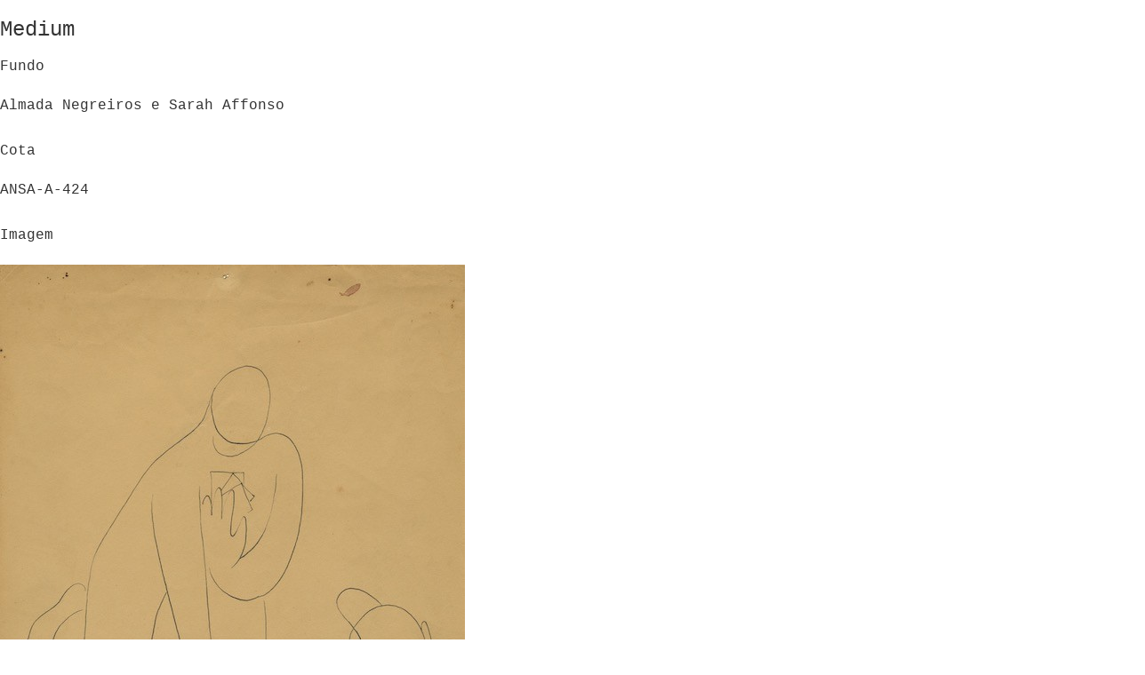

--- FILE ---
content_type: text/html; charset=utf-8
request_url: https://modernismo.pt/index.php?option=com_fabrik&view=details&tmpl=component&formid=33&listid=33&rowid=3569&iframe=1&print=1&Itemid=1057
body_size: 10008
content:
<!DOCTYPE html>
<html lang="pt-pt" dir="ltr">
<head>
    <meta charset="utf-8">
	<meta name="rights" content="O trabalho MODERNISMO - Arquivo Virtual da Geração de Orpheu de https://modernismo.pt/ está licenciado com uma Licença Creative Commons - Atribuição-NãoComercial-CompartilhaIgual 4.0 Internacional. Podem estar disponíveis autorizações adicionais às concedidas no âmbito desta licença em https://modernismo.pt/index.php/normas-de-citacao. The work MODERNISMO - Arquivo Virtual da Geração de Orpheu from https://modernismo.pt/ is licensed under a Creative Commons Attribution-NonCommercial-ShareAlike 4.0 International License. This means that you can copy, distribute, and modify the work, but only if you give credit to the original authors, don't use it for commercial purposes, and share your modifications under the same license. Additional permissions may be available than those granted under this license at https://modernismo.pt/index.php/normas-de-citacao.">
	<meta name="keywords" content="Modernismo, Arte, Literatura, documentos sobre os artistas relacionados com o movimento modernista em Portugal.">
	<meta name="author" content="Projecto Modernismo online: Arquivo virtual da geração de Orpheu. Project Modernism online: Virtual Archive of the Orpheu Generation  Universidade Nova de Lisboa.">
	<meta name="description" content="Arquivo digital do Movimento Modernista em Portugal.  This online archive is an ongoing project that compiles and makes available literary texts, works of art and documents relating to Portuguese Modernism. It also includes critical tools and virtual exhibitions.   All images and textual matter on the Modern!smo website are protected by copyright. They are intended to be used for research, not for commercial purposes.">
	<title>Modernismo</title>
	<link href="/media/system/images/joomla-favicon.svg" rel="icon" type="image/svg+xml">
	<link href="/media/system/images/favicon.ico" rel="alternate icon" type="image/vnd.microsoft.icon">
	<link href="/media/system/images/joomla-favicon-pinned.svg" rel="mask-icon" color="#000">

    <meta name="viewport" content="width=device-width, initial-scale=1.0">
    <link href="/media/system/css/joomla-fontawesome.min.css?e2795e86ae781386f9f3d6e34465d30a" rel="lazy-stylesheet" /><noscript><link href="/media/system/css/joomla-fontawesome.min.css?e2795e86ae781386f9f3d6e34465d30a" rel="stylesheet" /></noscript>
	<link href="/media/templates/site/cassiopeia/css/global/colors_standard.min.css?e2795e86ae781386f9f3d6e34465d30a" rel="stylesheet" />
	<link href="/media/templates/site/cassiopeia/css/template.min.css?e2795e86ae781386f9f3d6e34465d30a" rel="stylesheet" />
	<link href="/media/templates/site/cassiopeia/css/vendor/joomla-custom-elements/joomla-alert.min.css?0.2.0" rel="stylesheet" />
	<link href="/media/templates/site/cassiopeia/css/user.css?e2795e86ae781386f9f3d6e34465d30a" rel="stylesheet" />
	<link href="https://modernismo.pt/media/com_fabrik/css/fabrik.css" rel="stylesheet" />
	<link href="/components/com_fabrik/libs/mediabox-advanced/mediabox-Dark.css" rel="stylesheet" />
	<link href="https://modernismo.pt/components/com_fabrik/views/details/tmpl/ORPHEU_dtail/template_css.php?c=33&amp;amp;rowid=3569&amp;view=details&amp;rowid=3569" rel="stylesheet" />
	<link href="https://modernismo.pt/components/com_fabrik/views/details/tmpl/ORPHEU_dtail/custom_css.php?c=33&amp;amp;rowid=3569&amp;view=details&amp;rowid=3569" rel="stylesheet" />
	<style>:root {
		--hue: 214;
		--template-bg-light: #f0f4fb;
		--template-text-dark: #495057;
		--template-text-light: #ffffff;
		--link-color: var(--link-color);
		--template-special-color: #001B4C;
		
	}</style>

    <script src="/media/vendor/jquery/js/jquery.min.js?3.7.1"></script>
	<script src="/media/legacy/js/jquery-noconflict.min.js?647005fc12b79b3ca2bb30c059899d5994e3e34d"></script>
	<script type="application/json" class="joomla-script-options new">{"bootstrap.tooltip":{"[data-bs-toggle=\"tooltip\"]":{"animation":true,"container":"body","html":true,"trigger":"hover focus","boundary":"clippingParents","sanitize":true}},"joomla.jtext":{"COM_FABRIK_LOADING":"Loading...","COM_FABRIK_VALIDATING":"a Validar","COM_FABRIK_MUST_VALIDATE":"Must validate","COM_FABRIK_SUCCESS":"Enviado com sucesso","COM_FABRIK_NO_REPEAT_GROUP_DATA":"Sem dados","COM_FABRIK_VALIDATION_ERROR":"Erro na Valida\u00e7\u00e3o","COM_FABRIK_CONFIRM_DELETE_1":"Tem a certeza que deseja eliminar este registo?","COM_FABRIK_FORM_SAVED":"Formul\u00e1rio guardado","PLG_ELEMENT_DROPDOWN_ENTER_VALUE_LABEL":"Por favor, introduza um Valor e\/ou Legenda","COM_FABRIK_NO_AUTOCOMPLETE_RECORDS":"Nenhum registo encontrado","COM_FABRIK_AUTOCOMPLETE_AJAX_ERROR":"COM_FABRIK_AUTOCOMPLETE_AJAX_ERROR","PLG_ELEMENT_FILEUPLOAD_MAX_UPLOAD_REACHED":"You've reached the maximum number of images that can be added to this record","PLG_ELEMENT_FILEUPLOAD_DRAG_FILES_HERE":"Drag files here","PLG_ELEMENT_FILEUPLOAD_UPLOAD_ALL_FILES":"Please ensure you have uploaded all files before submitting the form","PLG_ELEMENT_FILEUPLOAD_RESIZE":"Resize","PLG_ELEMENT_FILEUPLOAD_CROP_AND_SCALE":"Crop and scale","PLG_ELEMENT_FILEUPLOAD_PREVIEW":"Pr\u00e9 visualizar","PLG_ELEMENT_FILEUPLOAD_CONFIRM_SOFT_DELETE":"Do you want to remove the file reference from this record?","PLG_ELEMENT_FILEUPLOAD_CONFIRM_HARD_DELETE":"Do you want to delete the file from the server?","PLG_ELEMENT_FILEUPLOAD_FILE_TOO_LARGE_SHORT":"The file size is too large to upload","ERROR":"Erro","MESSAGE":"Mensagem","NOTICE":"Aviso","WARNING":"Advert\u00eancia","JCLOSE":"Fechar","JOK":"Aceitar","JOPEN":"Abrir","JLIB_FORM_CONTAINS_INVALID_FIELDS":"O formul\u00e1rio n\u00e3o pode ser enviado por n\u00e3o ter preenchido os dados necess\u00e1rios.<br>Por favor, corrija os campos assinalados e tente novamente.","JLIB_FORM_FIELD_REQUIRED_VALUE":"Por favor, preencha este campo","JLIB_FORM_FIELD_REQUIRED_CHECK":"Uma das op\u00e7\u00f5es deve ser selecionada","JLIB_FORM_FIELD_INVALID_VALUE":"Este valor n\u00e3o \u00e9 v\u00e1lido"},"system.paths":{"root":"","rootFull":"https:\/\/modernismo.pt\/","base":"","baseFull":"https:\/\/modernismo.pt\/"},"csrf.token":"f4e93777e0b453696635b91bde6c05da"}</script>
	<script src="/media/system/js/core.min.js?37ffe4186289eba9c5df81bea44080aff77b9684"></script>
	<script src="/media/vendor/bootstrap/js/bootstrap-es5.min.js?5.3.2" nomodule defer></script>
	<script src="/media/system/js/messages-es5.min.js?c29829fd2432533d05b15b771f86c6637708bd9d" nomodule defer></script>
	<script src="/media/system/js/fields/validate.min.js?16f3d8b4bad90666d11636743950e1c4fade735f" defer></script>
	<script src="/media/vendor/bootstrap/js/popover.min.js?5.3.2" type="module"></script>
	<script src="/media/vendor/bootstrap/js/alert.min.js?5.3.2" type="module"></script>
	<script src="/media/vendor/bootstrap/js/button.min.js?5.3.2" type="module"></script>
	<script src="/media/vendor/bootstrap/js/carousel.min.js?5.3.2" type="module"></script>
	<script src="/media/vendor/bootstrap/js/collapse.min.js?5.3.2" type="module"></script>
	<script src="/media/vendor/bootstrap/js/dropdown.min.js?5.3.2" type="module"></script>
	<script src="/media/vendor/bootstrap/js/modal.min.js?5.3.2" type="module"></script>
	<script src="/media/vendor/bootstrap/js/offcanvas.min.js?5.3.2" type="module"></script>
	<script src="/media/vendor/bootstrap/js/scrollspy.min.js?5.3.2" type="module"></script>
	<script src="/media/vendor/bootstrap/js/tab.min.js?5.3.2" type="module"></script>
	<script src="/media/vendor/bootstrap/js/toast.min.js?5.3.2" type="module"></script>
	<script src="/media/templates/site/cassiopeia/js/template.min.js?e2795e86ae781386f9f3d6e34465d30a" defer></script>
	<script src="/media/system/js/messages.min.js?7f7aa28ac8e8d42145850e8b45b3bc82ff9a6411" type="module"></script>
	<script src="/media/com_fabrik/js/lib/jquery-ui/jquery-ui.min.js"></script>
	<script src="/media/com_fabrik/js/dist/mootools-core.js"></script>
	<script src="/media/com_fabrik/js/dist/mootools-more.js"></script>
	<link rel="canonical" href="https://modernismo.pt/index.php/arte-almada/details/33/3569" />
	<meta name="twitter:card" content="summary" />
	<meta name="twitter:title" content="Modernismo" />
	<meta name="twitter:description" content="Movimento Modernista em Portugal.  This online archive is an ongoing project that compiles that compiles and makes available literary texts, works of art ..." />
	<meta property="og:site_name" content="Modernismo" />
	<meta property="og:title" content="Projeto Modernismo - Arquivo virtual da Geração de Orpheu; Virtual Archive of the Orpheu Generation, Portugal" />
	<meta property="og:description" content="Este arquivo propõe-se reunir e estudar os textos literários, peças de arte e documentos do modernismo; This archive of the Orpheu generation aims to bring together and study literary texts, artworks and key documents of modernism" />
	<meta property="og:url" content="https://modernismo.pt/index.php" />
	<meta property="og:type" content="website" />
	<meta property="og:locale" content="pt_PT" />
	<meta property="og:locale:alternate" content="en_GB" />
	<meta property="og:image" content="https://modernismo.pt/images/modernismo-logo-300.png" />
	<meta property="og:image:type" content="image/png" />
	<meta property="og:image:width" content="350" />
	<meta property="og:image:height" content="91" />
	<meta property="og:image:alt" content="Logotipo MODERNISMO.PT" />
	<meta name="DC.type" content="Collection" />
	<meta name="DC.title" content="Modernismo" />
	<meta name="DC.description" content="Arquivo digital do Movimento Modernista em Portugal.  This online archive is an ongoing project that compiles and makes available literary texts, works of art and documents relating to Portuguese Modernism." />

</head>
<body class="">
    <div id="system-message-container" aria-live="polite"></div>

    <div class="fabrikForm fabrikDetails" id="details_33_3569"><div class="row-fluid nav">
	<div class="col-sm-6 pull-right">
			</div>
	<div class="col-sm-6">
			</div>
</div>

		<fieldset class="fabrikGroup" id="group90" style="">

						<legend class="mt-3 legend">Medium</legend>
		<div class="fabrikElementContainer plg-dropdown fb_el_acervo___Fundo_ro   form-group" > 
<div class="row mt-3">
	
		<label for="acervo___Fundo_ro" class="form-label fabrikLabel  col-sm-2 col-form-label" >
	Fundo		</label>
		<div class="fabrikElement col-sm-10">
		<div class="fabrikElementReadOnly" id="acervo___Fundo_ro">Almada Negreiros e Sarah Affonso</div></div>
</div></div>
<div class="fabrikElementContainer plg-field fb_el_acervo___Cota_ro   form-group" > 
<div class="row mt-3">
	
		<label for="acervo___Cota_ro" class="form-label fabrikLabel  col-sm-2 col-form-label" >
	Cota		</label>
		<div class="fabrikElement col-sm-5">
		<div class="fabrikElementReadOnly" id="acervo___Cota_ro">ANSA-A-424</div></div>
</div></div>
<div class="fabrikElementContainer plg-fileupload fb_el_acervo___imagem_ro   form-group" > 
<div class="row mt-3">
	
		<label for="acervo___imagem_ro" class="form-label fabrikLabel  col-sm-2 col-form-label" >
	Imagem		</label>
		<div class="fabrikElement col-sm-8">
		<div class="fabrikElementReadOnly" id="acervo___imagem_ro"><div class="fabrikSubElementContainer">
<img class="fabrikLightBoxImage"  height="800px" src="https://modernismo.pt/images/NAeSA/ANSA-A-424.jpg" alt="ANSA-A-424" title="ANSA-A-424" />
</div></div></div>
</div></div>
<div class="fabrikElementContainer plg-fileupload fb_el_acervo___PDF_ro   fabrikDataEmpty form-group" > 
<div class="row mt-3">
	
		<label for="acervo___PDF_ro" class="form-label fabrikLabel  col-sm-2 col-form-label" >
	PDF		</label>
		<div class="fabrikElement col-sm-8">
		<div class="fabrikElementReadOnly" id="acervo___PDF_ro"></div></div>
</div></div>
<div class="fabrikElementContainer plg-field fb_el_acervo___Autor_ro   form-group" > 
<div class="row mt-3">
	
		<label for="acervo___Autor_ro" class="form-label fabrikLabel  col-sm-2 col-form-label" >
	Autor		</label>
		<div class="fabrikElement col-sm-10">
		<div class="fabrikElementReadOnly" id="acervo___Autor_ro">Negreiros, José de Almada</div></div>
</div></div>

	</fieldset>

		<fieldset class="fabrikGroup" id="group95" style="">

						<legend class="mt-3 legend">Identificação</legend>
		<div class="fabrikElementContainer plg-textarea fb_el_acervo___Titulo_ro   form-group" > 
<div class="row mt-3">
	
		<label for="acervo___Titulo_ro" class="form-label fabrikLabel  col-sm-2 col-form-label" >
	Titulo		</label>
		<div class="fabrikElement col-sm-10">
		<div class="fabrikElementReadOnly" id="acervo___Titulo_ro">Duas figuras a jogar às cartas</div></div>
</div></div>
<div class="fabrikElementContainer plg-textarea fb_el_acervo___Titulos_ro   form-group" > 
<div class="row mt-3">
	
		<label for="acervo___Titulos_ro" class="form-label fabrikLabel  col-sm-2 col-form-label" >
	Titulos atríbuidos		</label>
		<div class="fabrikElement col-sm-10">
		<div class="fabrikElementReadOnly" id="acervo___Titulos_ro">Duas figuras a jogar às cartas</div></div>
</div></div>
<div class="fabrikElementContainer plg-textarea fb_el_acervo___Detalhe_ro   form-group" > 
<div class="row mt-3">
	
		<label for="acervo___Detalhe_ro" class="form-label fabrikLabel  col-sm-2 col-form-label" >
	Edição / Descrição geral		</label>
		<div class="fabrikElement col-sm-10">
		<div class="fabrikElementReadOnly" id="acervo___Detalhe_ro"><p>Desenho de duas figuras a jogar às cartas. </p></div></div>
</div></div>
<div class="fabrikElementContainer plg-textarea fb_el_acervo___notasdetalhe_ro   fabrikDataEmpty form-group" > 
<div class="row mt-3">
	
		<label for="acervo___notasdetalhe_ro" class="form-label fabrikLabel  col-sm-2 col-form-label" >
	Notas de edição		</label>
		<div class="fabrikElement col-sm-10">
		<div class="fabrikElementReadOnly" id="acervo___notasdetalhe_ro"></div></div>
</div></div>
<div class="fabrikElementContainer plg-calc fb_el_acervo___idlinkweb_ro   form-group" > 
<div class="row mt-3">
	
		<label for="acervo___idlinkweb_ro" class="form-label fabrikLabel  col-sm-2 col-form-label" >
	Identificador		</label>
		<div class="fabrikElement col-sm-8">
		<div class="fabrikElementReadOnly" id="acervo___idlinkweb_ro">https://modernismo.pt/index.php/arquivo-almada-negreiros/details/33/3569
<img src="https://modernismo.pt/media/com_fabrik/images/ajax-loader.gif" alt="A Processar..." style="display:none;padding-left:10px;" class="loader fabrikImg" /></div></div>
</div></div>

	</fieldset>

		<fieldset class="fabrikGroup" id="group91" style="">

						<legend class="mt-3 legend">Classificação</legend>
		<div class="fabrikElementContainer plg-dropdown fb_el_acervo___Categoria_ro   form-group" > 
<div class="row mt-3">
	
		<label for="acervo___Categoria_ro" class="form-label fabrikLabel  col-sm-2 col-form-label" >
	Categoria		</label>
		<div class="fabrikElement col-sm-10">
		<div class="fabrikElementReadOnly" id="acervo___Categoria_ro">Arte</div></div>
</div></div>
<div class="fabrikElementContainer plg-dropdown fb_el_acervo___Subcategoria_ro   form-group" > 
<div class="row mt-3">
	
		<label for="acervo___Subcategoria_ro" class="form-label fabrikLabel  col-sm-2 col-form-label" >
	Subcategoria		</label>
		<div class="fabrikElement col-sm-10">
		<div class="fabrikElementReadOnly" id="acervo___Subcategoria_ro">Desenho</div></div>
</div></div>

	</fieldset>

		<fieldset class="fabrikGroup" id="group92" style="">

						<legend class="mt-3 legend">Dados Físicos</legend>
		<div class="fabrikElementContainer plg-textarea fb_el_acervo___Material_ro   form-group" > 
<div class="row mt-3">
	
		<label for="acervo___Material_ro" class="form-label fabrikLabel  col-sm-2 col-form-label" >
	Descrição Material		</label>
		<div class="fabrikElement col-sm-10">
		<div class="fabrikElementReadOnly" id="acervo___Material_ro">Tinta da china preta sobre papel.</div></div>
</div></div>
<div class="fabrikElementContainer plg-textarea fb_el_acervo___Medidas_ro   form-group" > 
<div class="row mt-3">
	
		<label for="acervo___Medidas_ro" class="form-label fabrikLabel  col-sm-2 col-form-label" >
	Dimensões		</label>
		<div class="fabrikElement col-sm-10">
		<div class="fabrikElementReadOnly" id="acervo___Medidas_ro">34 x 22,1 cm</div></div>
</div></div>
<div class="fabrikElementContainer plg-textarea fb_el_acervo___Legendas_ro   fabrikDataEmpty form-group" > 
<div class="row mt-3">
	
		<label for="acervo___Legendas_ro" class="form-label fabrikLabel  col-sm-2 col-form-label" >
	Legendas		</label>
		<div class="fabrikElement col-sm-5">
		<div class="fabrikElementReadOnly" id="acervo___Legendas_ro"></div></div>
</div></div>

	</fieldset>

		<fieldset class="fabrikGroup" id="group98" style="">

						<legend class="mt-3 legend">Dados de produção</legend>
		<div class="fabrikElementContainer plg-field fb_el_acervo___Data_ro   form-group" > 
<div class="row mt-3">
	
		<label for="acervo___Data_ro" class="form-label fabrikLabel  col-sm-2 col-form-label" >
	Data		</label>
		<div class="fabrikElement col-sm-5">
		<div class="fabrikElementReadOnly" id="acervo___Data_ro">Sem data</div></div>
</div></div>
<div class="fabrikElementContainer plg-textarea fb_el_acervo___Notas_Data_ro   fabrikDataEmpty form-group" > 
<div class="row mt-3">
	
		<label for="acervo___Notas_Data_ro" class="form-label fabrikLabel  col-sm-2 col-form-label" >
	Notas à data		</label>
		<div class="fabrikElement col-sm-10">
		<div class="fabrikElementReadOnly" id="acervo___Notas_Data_ro"></div></div>
</div></div>
<div class="fabrikElementContainer plg-field fb_el_acervo___Datas_ro   fabrikDataEmpty form-group" > 
<div class="row mt-3">
	
		<label for="acervo___Datas_ro" class="form-label fabrikLabel  col-sm-2 col-form-label" >
	Datas relacionadas		</label>
		<div class="fabrikElement col-sm-10">
		<div class="fabrikElementReadOnly" id="acervo___Datas_ro"></div></div>
</div></div>
<div class="fabrikElementContainer plg-field fb_el_acervo___Dedicatario_ro   fabrikDataEmpty form-group" > 
<div class="row mt-3">
	
		<label for="acervo___Dedicatario_ro" class="form-label fabrikLabel  col-sm-2 col-form-label" >
	Dedicatário		</label>
		<div class="fabrikElement col-sm-10">
		<div class="fabrikElementReadOnly" id="acervo___Dedicatario_ro"></div></div>
</div></div>
<div class="fabrikElementContainer plg-field fb_el_acervo___Destinatario_ro   fabrikDataEmpty form-group" > 
<div class="row mt-3">
	
		<label for="acervo___Destinatario_ro" class="form-label fabrikLabel  col-sm-2 col-form-label" >
	Destinatário		</label>
		<div class="fabrikElement col-sm-10">
		<div class="fabrikElementReadOnly" id="acervo___Destinatario_ro"></div></div>
</div></div>
<div class="fabrikElementContainer plg-dropdown fb_el_acervo___Idioma_ro   fabrikDataEmpty form-group" > 
<div class="row mt-3">
	
		<label for="acervo___Idioma_ro" class="form-label fabrikLabel  col-sm-2 col-form-label" >
	Idioma		</label>
		<div class="fabrikElement col-sm-5">
		<div class="fabrikElementReadOnly" id="acervo___Idioma_ro"></div></div>
</div></div>

	</fieldset>

		<fieldset class="fabrikGroup" id="group102" style="">

						<legend class="mt-3 legend">Dados de conservação</legend>
		<div class="fabrikElementContainer plg-field fb_el_acervo___Local_propriedade_ro   form-group" > 
<div class="row mt-3">
	
		<label for="acervo___Local_propriedade_ro" class="form-label fabrikLabel  col-sm-2 col-form-label" >
	Local de conservação		</label>
		<div class="fabrikElement col-sm-10">
		<div class="fabrikElementReadOnly" id="acervo___Local_propriedade_ro">Informação Protegida</div></div>
</div></div>
<div class="fabrikElementContainer plg-field fb_el_acervo___Estado_ro   form-group" > 
<div class="row mt-3">
	
		<label for="acervo___Estado_ro" class="form-label fabrikLabel  col-sm-2 col-form-label" >
	Estado de conservação		</label>
		<div class="fabrikElement col-sm-10">
		<div class="fabrikElementReadOnly" id="acervo___Estado_ro">Razoável. Algumas manchas de humidade e ferrugem. </div></div>
</div></div>
<div class="fabrikElementContainer plg-field fb_el_acervo___Propriedade_ro   form-group" > 
<div class="row mt-3">
	
		<label for="acervo___Propriedade_ro" class="form-label fabrikLabel  col-sm-2 col-form-label" >
	Entidade detentora		</label>
		<div class="fabrikElement col-sm-10">
		<div class="fabrikElementReadOnly" id="acervo___Propriedade_ro">Colecção Particular</div></div>
</div></div>
<div class="fabrikElementContainer plg-textarea fb_el_acervo___Historial_ro   fabrikDataEmpty form-group" > 
<div class="row mt-3">
	
		<label for="acervo___Historial_ro" class="form-label fabrikLabel  col-sm-2 col-form-label" >
	Historial		</label>
		<div class="fabrikElement col-sm-10">
		<div class="fabrikElementReadOnly" id="acervo___Historial_ro"></div></div>
</div></div>

	</fieldset>

		<fieldset class="fabrikGroup" id="group99" style="">

						<legend class="mt-3 legend">Palavras chave</legend>
		<div class="fabrikElementContainer plg-field fb_el_acervo___Locais_ro   fabrikDataEmpty form-group" > 
<div class="row mt-3">
	
		<label for="acervo___Locais_ro" class="form-label fabrikLabel  col-sm-2 col-form-label" >
	Locais		</label>
		<div class="fabrikElement col-sm-10">
		<div class="fabrikElementReadOnly" id="acervo___Locais_ro"></div></div>
</div></div>
<div class="fabrikElementContainer plg-field fb_el_acervo___Palavras_chave_ro   fabrikDataEmpty form-group" > 
<div class="row mt-3">
	
		<label for="acervo___Palavras_chave_ro" class="form-label fabrikLabel  col-sm-2 col-form-label" >
	Palavras chave		</label>
		<div class="fabrikElement col-sm-10">
		<div class="fabrikElementReadOnly" id="acervo___Palavras_chave_ro"></div></div>
</div></div>
<div class="fabrikElementContainer plg-textarea fb_el_acervo___Nomes_ro   fabrikDataEmpty form-group" > 
<div class="row mt-3">
	
		<label for="acervo___Nomes_ro" class="form-label fabrikLabel  col-sm-2 col-form-label" >
	Nomes relacionados		</label>
		<div class="fabrikElement col-sm-10">
		<div class="fabrikElementReadOnly" id="acervo___Nomes_ro"></div></div>
</div></div>

	</fieldset>

		<fieldset class="fabrikGroup" id="group94" style="">

						<legend class="mt-3 legend">Documentação Associada</legend>
		<div class="fabrikElementContainer plg-textarea fb_el_acervo___Bibliografia_ro   fabrikDataEmpty form-group" > 
<div class="row mt-3">
	
		<label for="acervo___Bibliografia_ro" class="form-label fabrikLabel  col-sm-2 col-form-label" >
	Bibliografia		</label>
		<div class="fabrikElement col-sm-10">
		<div class="fabrikElementReadOnly" id="acervo___Bibliografia_ro"></div></div>
</div></div>
<div class="fabrikElementContainer plg-textarea fb_el_acervo___Publicado_ro   fabrikDataEmpty form-group" > 
<div class="row mt-3">
	
		<label for="acervo___Publicado_ro" class="form-label fabrikLabel  col-sm-2 col-form-label" >
	Publicações		</label>
		<div class="fabrikElement col-sm-10">
		<div class="fabrikElementReadOnly" id="acervo___Publicado_ro"></div></div>
</div></div>
<div class="fabrikElementContainer plg-textarea fb_el_acervo___Expos_ro   fabrikDataEmpty form-group" > 
<div class="row mt-3">
	
		<label for="acervo___Expos_ro" class="form-label fabrikLabel  col-sm-2 col-form-label" >
	Exposições		</label>
		<div class="fabrikElement col-sm-10">
		<div class="fabrikElementReadOnly" id="acervo___Expos_ro"></div></div>
</div></div>
<div class="fabrikElementContainer plg-textarea fb_el_acervo___Itens_relacionados_ro   fabrikDataEmpty form-group" > 
<div class="row mt-3">
	
		<label for="acervo___Itens_relacionados_ro" class="form-label fabrikLabel  col-sm-2 col-form-label" >
	Itens relacionados		</label>
		<div class="fabrikElement col-sm-10">
		<div class="fabrikElementReadOnly" id="acervo___Itens_relacionados_ro"></div></div>
</div></div>
<div class="fabrikElementContainer plg-textarea fb_el_acervo___Bloco_de_notas_ro   fabrikDataEmpty form-group" > 
<div class="row mt-3">
	
		<label for="acervo___Bloco_de_notas_ro" class="form-label fabrikLabel  col-sm-2 col-form-label" >
	Bloco de notas		</label>
		<div class="fabrikElement col-sm-10">
		<div class="fabrikElementReadOnly" id="acervo___Bloco_de_notas_ro"></div></div>
</div></div>

	</fieldset>
</div>
<script>
            setTimeout(function(){
            jQuery.ajaxSetup({
  cache: true
});
				 jQuery.getScript( "https://modernismo.pt/media/com_fabrik/js/lib/require/require.js", function() {
				
define('jquery', [], function() {
			return jQuery;
		});
define('moment', [], function() {
			return moment;
		});
requirejs.config(
{"baseUrl":"https:\/\/modernismo.pt\/","paths":{"fab":"media\/com_fabrik\/js\/dist","lib":"media\/com_fabrik\/js\/lib","element":"plugins\/fabrik_element","list":"plugins\/fabrik_list","form":"plugins\/fabrik_form","cron":"plugins\/fabrik_cron","viz":"plugins\/fabrik_visualization","admin":"administrator\/components\/com_fabrik\/views","adminfields":"administrator\/components\/com_fabrik\/models\/fields","jQueryUI":"media\/com_fabrik\/js\/lib\/jquery-ui\/jquery-ui","chosen":"media\/com_fabrik\/js\/dist\/chosen.jquery","punycode":"media\/system\/js\/punycode"},"shim":{"fab\/fabrik":{"deps":["fab\/utils","jquery","fab\/mootools-ext","lib\/Event.mock"]},"fab\/autocomplete-bootstrap":{"deps":["fab\/fabrik"]},"jQueryUI":{"deps":["jquery"]},"fab\/elementlist":{"deps":["fab\/fabrik","fab\/element","fab\/form-submit"]},"fabrik\/form":{"deps":["fab\/element","lib\/form_placeholder\/Form.Placeholder"]},"element\/field\/field-min":{"deps":[]},"element\/date\/date-min":{"deps":["lib\/wickedpicker\/wickedpicker.min"]},"element\/fileupload\/fileupload-min":{"deps":[]}},"waitSeconds":30}
);


requirejs(['fab/chosen-loader', 'fab/fabrik', 'fab/tipsBootStrapMock'], function (Chosen, Fabrik, FloatingTips) {
	Fabrik.liveSite = 'https://modernismo.pt/';
	Fabrik.package = 'fabrik';
	Fabrik.debug = false;
	Fabrik.jLayouts = {"modal-close":"<a href=\"#\" class=\"closeFabWin\" data-role=\"close\">\n\t<span class=\"fa fa-times-circle\"><\/span>\n<\/a>","icon-expand":"\n<span data-isicon=\"true\" class=\"fa icon-expand\" ><\/span>\n","icon-full-screen":"\n<span data-isicon=\"true\" class=\"fa icon-out-2 icon-fullscreen\" ><\/span>\n"};

	Fabrik.bootstrapped = true;
	Fabrik.tips = new FloatingTips('.fabrikTip', {"tipfx":"Fx.Transitions.linear.easeIn","duration":"500","distance":50,"fadein":false});
	Fabrik.addEvent('fabrik.list.updaterows', function () {
		// Reattach new tips after list redraw
		Fabrik.tips.attach('.fabrikTip');
	});
	Fabrik.addEvent('fabrik.plugin.inlineedit.editing', function () {
		Fabrik.tips.hideAll();
	});
	Fabrik.addEvent('fabrik.list.inlineedit.setData', function () {
		Fabrik.tips.attach('.fabrikTip');
	});
	Fabrik.addEvent('fabrik.form.loaded', function () {
		Fabrik.tips.attach('.fabrikTip');
	});
	Fabrik.addEvent('fabrik.list.loaded', function () {
		Fabrik.tips.attach('.fabrikTip');
	});
});


requirejs(['https://modernismo.pt/components/com_fabrik/libs/mediabox-advanced/mediaboxAdv.js'], function () {

});


window.addEvent('fabrik.loaded', function() {
  $$('a.fabrikWin').each(function(el, i) {
    el.addEvent('click', function(e) {
    	var opts = {"id":"fabwin","title":"Pesquisa avan\u00e7ada","loadMethod":"xhr","minimizable":false,"collapsible":true,"width":500,"height":150};
    	e.stop();
      opts2 = JSON.decode(el.get('rel'));
      opts = Object.merge(opts, opts2 || {});
      opts.contentURL = el.href;
      if (opts.id === 'fabwin') {
      	opts.id += i;
      }
      Fabrik.getWindow(opts);
    });
  });
});
require(['fab/autocomplete-bootstrap', 'lib/Event.mock'], function (AutoComplete) {
	new AutoComplete('acervo___Cota_ro', {"minTriggerChars":3,"autoLoadSingleResult":0,"url":"index.php?option=com_fabrik&format=raw&view=plugin&task=pluginAjax&f4e93777e0b453696635b91bde6c05da=1&g=element&element_id=746&formid=33&plugin=field&method=autocomplete_options&package=fabrik","max":"10","storeMatchedResultsOnly":false,"formRef":"form_33","container":"fabrikElementContainer","menuclass":"auto-complete-container"});
});
requirejs(['lib/mcl/CANVAS', 'lib/mcl/CanvasItem', 'lib/mcl/Cmorph', 'lib/mcl/Layer', 'lib/mcl/LayerHash', 'lib/mcl/Thread'], function () {

});


require(['fab/autocomplete-bootstrap', 'lib/Event.mock'], function (AutoComplete) {
	new AutoComplete('acervo___Autor_ro', {"minTriggerChars":3,"autoLoadSingleResult":0,"url":"index.php?option=com_fabrik&format=raw&view=plugin&task=pluginAjax&f4e93777e0b453696635b91bde6c05da=1&g=element&element_id=759&formid=33&plugin=field&method=autocomplete_options&package=fabrik","max":"10","storeMatchedResultsOnly":false,"formRef":"form_33","container":"fabrikElementContainer","menuclass":"auto-complete-container"});
});
require(['fab/autocomplete-bootstrap', 'lib/Event.mock'], function (AutoComplete) {
	new AutoComplete('acervo___Data_ro', {"minTriggerChars":3,"autoLoadSingleResult":0,"url":"index.php?option=com_fabrik&format=raw&view=plugin&task=pluginAjax&f4e93777e0b453696635b91bde6c05da=1&g=element&element_id=756&formid=33&plugin=field&method=autocomplete_options&package=fabrik","max":"10","storeMatchedResultsOnly":false,"formRef":"form_33","container":"fabrikElementContainer","menuclass":"auto-complete-container"});
});
require(['fab/autocomplete-bootstrap', 'lib/Event.mock'], function (AutoComplete) {
	new AutoComplete('acervo___Datas_ro', {"minTriggerChars":3,"autoLoadSingleResult":0,"url":"index.php?option=com_fabrik&format=raw&view=plugin&task=pluginAjax&f4e93777e0b453696635b91bde6c05da=1&g=element&element_id=754&formid=33&plugin=field&method=autocomplete_options&package=fabrik","max":"10","storeMatchedResultsOnly":false,"formRef":"form_33","container":"fabrikElementContainer","menuclass":"auto-complete-container"});
});
require(['fab/autocomplete-bootstrap', 'lib/Event.mock'], function (AutoComplete) {
	new AutoComplete('acervo___Dedicatario_ro', {"minTriggerChars":3,"autoLoadSingleResult":0,"url":"index.php?option=com_fabrik&format=raw&view=plugin&task=pluginAjax&f4e93777e0b453696635b91bde6c05da=1&g=element&element_id=758&formid=33&plugin=field&method=autocomplete_options&package=fabrik","max":"10","storeMatchedResultsOnly":false,"formRef":"form_33","container":"fabrikElementContainer","menuclass":"auto-complete-container"});
});
require(['fab/autocomplete-bootstrap', 'lib/Event.mock'], function (AutoComplete) {
	new AutoComplete('acervo___Destinatario_ro', {"minTriggerChars":3,"autoLoadSingleResult":0,"url":"index.php?option=com_fabrik&format=raw&view=plugin&task=pluginAjax&f4e93777e0b453696635b91bde6c05da=1&g=element&element_id=757&formid=33&plugin=field&method=autocomplete_options&package=fabrik","max":"10","storeMatchedResultsOnly":false,"formRef":"form_33","container":"fabrikElementContainer","menuclass":"auto-complete-container"});
});
require(['fab/autocomplete-bootstrap', 'lib/Event.mock'], function (AutoComplete) {
	new AutoComplete('acervo___Local_propriedade_ro', {"minTriggerChars":3,"autoLoadSingleResult":0,"url":"index.php?option=com_fabrik&format=raw&view=plugin&task=pluginAjax&f4e93777e0b453696635b91bde6c05da=1&g=element&element_id=748&formid=33&plugin=field&method=autocomplete_options&package=fabrik","max":"10","storeMatchedResultsOnly":false,"formRef":"form_33","container":"fabrikElementContainer","menuclass":"auto-complete-container"});
});
require(['fab/autocomplete-bootstrap', 'lib/Event.mock'], function (AutoComplete) {
	new AutoComplete('acervo___Propriedade_ro', {"minTriggerChars":3,"autoLoadSingleResult":0,"url":"index.php?option=com_fabrik&format=raw&view=plugin&task=pluginAjax&f4e93777e0b453696635b91bde6c05da=1&g=element&element_id=747&formid=33&plugin=field&method=autocomplete_options&package=fabrik","max":"10","storeMatchedResultsOnly":false,"formRef":"form_33","container":"fabrikElementContainer","menuclass":"auto-complete-container"});
});
require(['fab/autocomplete-bootstrap', 'lib/Event.mock'], function (AutoComplete) {
	new AutoComplete('acervo___Locais_ro', {"minTriggerChars":3,"autoLoadSingleResult":0,"url":"index.php?option=com_fabrik&format=raw&view=plugin&task=pluginAjax&f4e93777e0b453696635b91bde6c05da=1&g=element&element_id=744&formid=33&plugin=field&method=autocomplete_options&package=fabrik","max":"10","storeMatchedResultsOnly":false,"formRef":"form_33","container":"fabrikElementContainer","menuclass":"auto-complete-container"});
});
require(['fab/autocomplete-bootstrap', 'lib/Event.mock'], function (AutoComplete) {
	new AutoComplete('acervo___Palavras_chave_ro', {"minTriggerChars":3,"autoLoadSingleResult":0,"url":"index.php?option=com_fabrik&format=raw&view=plugin&task=pluginAjax&f4e93777e0b453696635b91bde6c05da=1&g=element&element_id=743&formid=33&plugin=field&method=autocomplete_options&package=fabrik","max":"10","storeMatchedResultsOnly":false,"formRef":"form_33","container":"fabrikElementContainer","menuclass":"auto-complete-container"});
});
requirejs(['fab/tipsBootStrapMock', 'fab/form', 'fab/fabrik', 'fab/window', 'lib/form_placeholder/Form.Placeholder', 'fab/form-submit', 'fab/element', 'fab/elementlist', 'element/dropdown/dropdown-min', 'element/field/field-min', 'element/date/date-min', 'element/fileupload/fileupload-min', 'element/textarea/textarea-min', 'element/calc/calc-min', 'element/internalid/internalid-min'], function (FloatingTips, FbForm, Fabrik, Window, Placeholder, FormSubmit, Element, ElementList, ElementDropdown, ElementField, ElementDate, ElementFileupload, ElementTextarea, ElementCalc, ElementInternalid) {
		var details_33_3569 = new FbForm(33, {"admin":false,"ajax":false,"ajaxValidation":false,"lang":false,"toggleSubmit":false,"showLoader":true,"primaryKey":"acervo___id","error":"Some parts of your form have not been correctly filled in","pages":{"0":[90,95,91,92,98,102,99,94,96]},"plugins":[],"multipage_save":0,"editable":false,"print":true,"start_page":0,"inlineMessage":false,"rowid":"3569","listid":36,"images":{"alert":"icon-warning ","action_check":"https:\/\/modernismo.pt\/media\/com_fabrik\/images\/action_check.png","ajax_loader":"\n<span data-isicon=\"true\" class=\"fa icon-spinner icon-spin\" ><\/span>\n"},"fabrik_window_id":"","submitOnEnter":false,"hiddenGroup":{"90":false,"95":false,"91":false,"92":false,"98":false,"102":false,"99":false,"94":false},"maxRepeat":{"90":0,"95":0,"91":0,"92":0,"98":0,"102":0,"99":0,"94":0},"minRepeat":{"90":1,"95":1,"91":1,"92":1,"98":1,"102":1,"99":1,"94":1},"showMaxRepeats":{"90":false,"95":false,"91":false,"92":false,"98":false,"102":false,"99":false,"94":false},"minMaxErrMsg":{"90":"","95":"","91":"","92":"","98":"","102":"","99":"","94":""},"numRepeatEls":{"90":"","95":"","91":"","92":"","98":"","102":"","99":"","94":""},"noDataMsg":{"90":"","95":"","91":"","92":"","98":"","102":"","99":"","94":""},"join_group_ids":[],"group_repeats":[],"group_joins_ids":[]});
		Fabrik.addBlock('details_33_3569', details_33_3569);
	details_33_3569.addElements(
{"90":[["FbDropdown","acervo___Fundo_ro",{"repeatCounter":0,"editable":false,"value":["Almada Negreiros e Sarah Affonso"],"label":"Fundo","defaultVal":[],"inRepeatGroup":false,"fullName":"acervo___Fundo","watchElements":[],"canRepeat":false,"isGroupJoin":false,"mustValidate":false,"validations":false,"joinid":0,"allowadd":false,"data":{"Almada Negreiros e Sarah Affonso":"Almada Negreiros e Sarah Affonso","Armando Cortes-Rodrigues":"Armando C\u00f4rtes-Rodrigues","Fernando Pessoa":"Fernando Pessoa","Heteronimos ingleses":"F. Pessoa - Heter\u00f3nimos ingleses","M\u00e1rio de S\u00e1-Carneiro":"M\u00e1rio de S\u00e1-Carneiro","Ronald de Carvalho":"Ronald de Carvalho","Jose Coelho Pacheco":"Jos\u00e9 Coelho Pacheco","Jose Pacheco":"Jos\u00e9 Pacheco","Violante de Cysneiros":"Violante de Cysneiros"},"multiple":false,"advanced":false}],["FbField","acervo___Cota_ro",{"repeatCounter":0,"editable":false,"value":"ANSA-A-424","label":"Cota","defaultVal":"","inRepeatGroup":false,"fullName":"acervo___Cota","watchElements":[],"canRepeat":false,"isGroupJoin":false,"mustValidate":false,"validations":false,"joinid":0,"use_input_mask":false,"input_mask":"","geocomplete":false,"mapKey":false,"language":"","scanQR":false}],["FbFileUpload","acervo___imagem_ro",{"repeatCounter":0,"editable":false,"value":"\/images\/NAeSA\/ANSA-A-424.jpg","label":"Imagem","defaultVal":"","inRepeatGroup":false,"fullName":"acervo___imagem","watchElements":[],"canRepeat":false,"isGroupJoin":false,"mustValidate":false,"validations":true,"joinid":0,"id":766,"elid":766,"defaultImage":"","folderSelect":"0","quality":0.90000000000000002220446049250313080847263336181640625,"dir":"\/home\/modernis\/public_html\/\/images\/NAeSA\/","ajax_upload":false,"ajax_runtime":"html5,html4","ajax_show_widget":true,"ajax_silverlight_path":"https:\/\/modernismo.pt\/plugins\/fabrik_element\/fileupload\/lib\/plupload\/js\/plupload.flash.swf","ajax_flash_path":"https:\/\/modernismo.pt\/plugins\/fabrik_element\/fileupload\/lib\/plupload\/js\/plupload.flash.swf","max_file_size":8000,"device_capture":0,"ajax_chunk_size":0,"filters":[{"title":"Allowed files","extensions":"jpg,png,jpeg"}],"crop":false,"canvasSupport":true,"modalId":"fileupload-modal-acervo___imagem_ro-widget-mocha","elementName":"acervo___imagem","cropwidth":200,"cropheight":100,"ajax_max":4,"dragdrop":true,"previewButton":"\n<span data-isicon=\"true\" class=\"fa icon-picture\" ><\/span>\n","resizeButton":"\n<span data-isicon=\"true\" class=\"fa icon-expand-2\" ><\/span>\n","files":{"0":{"id":"alreadyuploaded_766_\/images\/NAeSA\/ANSA-A-424.jpg","name":"ANSA-A-424.jpg","path":"\/images\/NAeSA\/ANSA-A-424.jpg","size":61028,"type":"image","url":"https:\/\/modernismo.pt\/images\/NAeSA\/ANSA-A-424.jpg","recordid":"\/images\/NAeSA\/ANSA-A-424.jpg","params":{}}},"winWidth":400,"winHeight":400,"elementShortName":"imagem","listName":"acervo","useWIP":false,"page_url":"https:\/\/modernismo.pt\/","ajaxToken":"f4e93777e0b453696635b91bde6c05da","isAdmin":false,"iconDelete":"icon-delete","spanNames":{"1":"col-sm-1","2":"col-sm-2","3":"col-sm-3","4":"col-sm-4","5":"col-sm-5","6":"col-sm-6","7":"col-sm-7","8":"col-sm-8","9":"col-sm-9","10":"col-sm-10","11":"col-sm-11","12":"col-sm-12"},"isCarousel":false,"isZoom":false,"htmlId":"acervo___imagem_ro"}],["FbFileUpload","acervo___PDF_ro",{"repeatCounter":0,"editable":false,"value":"","label":"PDF","defaultVal":"","inRepeatGroup":false,"fullName":"acervo___PDF","watchElements":[],"canRepeat":false,"isGroupJoin":false,"mustValidate":false,"validations":false,"joinid":0,"id":767,"elid":767,"defaultImage":"","folderSelect":"0","quality":0.90000000000000002220446049250313080847263336181640625,"dir":"\/home\/modernis\/public_html\/\/images\/NAeSA\/pdf\/","ajax_upload":false,"ajax_runtime":"html5,html4","ajax_show_widget":true,"ajax_silverlight_path":"https:\/\/modernismo.pt\/plugins\/fabrik_element\/fileupload\/lib\/plupload\/js\/plupload.flash.swf","ajax_flash_path":"https:\/\/modernismo.pt\/plugins\/fabrik_element\/fileupload\/lib\/plupload\/js\/plupload.flash.swf","max_file_size":10000,"device_capture":0,"ajax_chunk_size":0,"filters":[{"title":"Allowed files","extensions":"pdf"}],"crop":false,"canvasSupport":true,"modalId":"fileupload-modal-acervo___PDF_ro-widget-mocha","elementName":"acervo___PDF","cropwidth":200,"cropheight":100,"ajax_max":4,"dragdrop":true,"previewButton":"\n<span data-isicon=\"true\" class=\"fa icon-picture\" ><\/span>\n","resizeButton":"\n<span data-isicon=\"true\" class=\"fa icon-expand-2\" ><\/span>\n","files":{},"winWidth":400,"winHeight":400,"elementShortName":"PDF","listName":"acervo","useWIP":false,"page_url":"https:\/\/modernismo.pt\/","ajaxToken":"f4e93777e0b453696635b91bde6c05da","isAdmin":false,"iconDelete":"icon-delete","spanNames":{"1":"col-sm-1","2":"col-sm-2","3":"col-sm-3","4":"col-sm-4","5":"col-sm-5","6":"col-sm-6","7":"col-sm-7","8":"col-sm-8","9":"col-sm-9","10":"col-sm-10","11":"col-sm-11","12":"col-sm-12"},"isCarousel":false,"isZoom":false,"htmlId":"acervo___PDF_ro"}],["FbField","acervo___Autor_ro",{"repeatCounter":0,"editable":false,"value":"Negreiros, Jos\u00e9 de Almada","label":"Autor","defaultVal":"","inRepeatGroup":false,"fullName":"acervo___Autor","watchElements":[],"canRepeat":false,"isGroupJoin":false,"mustValidate":false,"validations":false,"joinid":0,"use_input_mask":false,"input_mask":"","geocomplete":false,"mapKey":false,"language":"","scanQR":false}]],"95":[["FbTextarea","acervo___Titulo_ro",{"repeatCounter":0,"editable":false,"value":"Duas figuras a jogar \u00e0s cartas","label":"Titulo","defaultVal":"","inRepeatGroup":false,"fullName":"acervo___Titulo","watchElements":[],"canRepeat":false,"isGroupJoin":false,"mustValidate":false,"validations":true,"joinid":0,"max":"255","maxType":"char","wysiwyg":false,"deleteOverflow":true,"htmlId":"acervo___Titulo_ro"}],["FbTextarea","acervo___Titulos_ro",{"repeatCounter":0,"editable":false,"value":"Duas figuras a jogar \u00e0s cartas","label":"Titulos atr\u00edbuidos","defaultVal":"","inRepeatGroup":false,"fullName":"acervo___Titulos","watchElements":[],"canRepeat":false,"isGroupJoin":false,"mustValidate":false,"validations":false,"joinid":0,"max":"255","maxType":"char","wysiwyg":false,"deleteOverflow":true,"htmlId":"acervo___Titulos_ro"}],["FbTextarea","acervo___Detalhe_ro",{"repeatCounter":0,"editable":false,"value":"<p>Desenho de duas figuras a jogar \u00e0s cartas.\u00a0<\/p>","label":"Edi\u00e7\u00e3o \/ Descri\u00e7\u00e3o geral","defaultVal":"","inRepeatGroup":false,"fullName":"acervo___Detalhe","watchElements":[],"canRepeat":false,"isGroupJoin":false,"mustValidate":false,"validations":false,"joinid":0,"max":"10000","maxType":"word","wysiwyg":true,"deleteOverflow":true,"htmlId":"acervo___Detalhe_ro"}],["FbTextarea","acervo___notasdetalhe_ro",{"repeatCounter":0,"editable":false,"value":"","label":"Notas de edi\u00e7\u00e3o","defaultVal":"","inRepeatGroup":false,"fullName":"acervo___notasdetalhe","watchElements":[],"canRepeat":false,"isGroupJoin":false,"mustValidate":false,"validations":false,"joinid":0,"max":"255","maxType":"char","wysiwyg":true,"deleteOverflow":true,"htmlId":"acervo___notasdetalhe_ro"}],["FbCalc","acervo___idlinkweb_ro",{"repeatCounter":0,"editable":false,"value":"https:\/\/modernismo.pt\/index.php\/arquivo-almada-negreiros\/details\/33\/3569","label":"Identificador","defaultVal":"https:\/\/modernismo.pt\/index.php\/arquivo-almada-negreiros\/details\/33\/3569","inRepeatGroup":false,"fullName":"acervo___idlinkweb","watchElements":[],"canRepeat":false,"isGroupJoin":false,"mustValidate":false,"validations":false,"joinid":0,"ajax":false,"observe":[],"calcOnLoad":false,"calcOnRepeat":false,"id":810}]],"91":[["FbDropdown","acervo___Categoria_ro",{"repeatCounter":0,"editable":false,"value":["Arte"],"label":"Categoria","defaultVal":[],"inRepeatGroup":false,"fullName":"acervo___Categoria","watchElements":[],"canRepeat":false,"isGroupJoin":false,"mustValidate":false,"validations":false,"joinid":0,"allowadd":false,"data":{"Arte":"Arte","Literatura":"Literatura","Esp\u00f3lio Documental":"Esp\u00f3lio Documental","Geometria":"Geometria","Biblioteca":"Biblioteca"},"multiple":true,"advanced":false}],["FbDropdown","acervo___Subcategoria_ro",{"repeatCounter":0,"editable":false,"value":["Desenho"],"label":"Subcategoria","defaultVal":[],"inRepeatGroup":false,"fullName":"acervo___Subcategoria","watchElements":[],"canRepeat":false,"isGroupJoin":false,"mustValidate":false,"validations":false,"joinid":0,"allowadd":true,"data":{"Arte":"Arte","Artigos":"Artigos","Cat\u00e1logo":"Cat\u00e1logo","Cen\u00e1rios e Figurinos":"Cen\u00e1rios e Figurinos","Confer\u00eancia":"Confer\u00eancia","Cr\u00edtica":"Cr\u00edtica","Correspond\u00eancia":"Correspond\u00eancia","Contempor\u00e2neos":"Contempor\u00e2neos","Convites":"Convites","Depoimento":"Depoimento","Documento Biogr\u00e1fico":"Documento Biogr\u00e1fico","Documento Fotogr\u00e1fico":"Documento Fotogr\u00e1fico","Desenho":"Desenho","Entrevistas":"Entrevistas","Ensaio":"Ensaio","Est\u00e9tica":"Est\u00e9tica","Fic\u00e7\u00e3o":"Fic\u00e7\u00e3o","Figurino":"Figurino","Fragmentos":"Fragmentos","Genologia":"Genologia","Heter\u00f3nimos":"Heter\u00f3nimos","Ilustra\u00e7\u00e3o":"Ilustra\u00e7\u00e3o","Interseccionismo":"Interseccionismo","Manifestos":"Manifestos","Nota biogr\u00e1fica":"Nota biogr\u00e1fica","N\u00famero":"N\u00famero","Pain\u00e9is de S. Vicente":"Pain\u00e9is de S. Vicente","Pintura":"Pintura","Plano ou projecto":"Plano ou projecto","Programa":"Programa","Poesia":"Poesia","Recorte de Imprensa":"Recorte de Imprensa","Revistas":"Revistas","Sensacionismo":"Sensacionismo","T\u00e1bua bibliogr\u00e1fica":"T\u00e1bua bibliogr\u00e1fica","Teatro":"Teatro","Folheto":"Folheto","Livro":"Livro","Reprodu\u00e7\u00e3o":"Reprodu\u00e7\u00e3o","Peri\u00f3dico":"Peri\u00f3dico","Recolha \/ adapta\u00e7\u00e3o":"Recolha \/ adapta\u00e7\u00e3o","Novela":"Novela","Caderno ":"Caderno","Caricatura":"Caricatura","Filosofia":"Filosofia","Chapa de Impress\u00e3o ":"Chapa de Impress\u00e3o "},"multiple":true,"advanced":false}]],"92":[["FbTextarea","acervo___Material_ro",{"repeatCounter":0,"editable":false,"value":"Tinta da china preta sobre papel.","label":"Descri\u00e7\u00e3o Material","defaultVal":"","inRepeatGroup":false,"fullName":"acervo___Material","watchElements":[],"canRepeat":false,"isGroupJoin":false,"mustValidate":false,"validations":false,"joinid":0,"max":"255","maxType":"char","wysiwyg":false,"deleteOverflow":true,"htmlId":"acervo___Material_ro"}],["FbTextarea","acervo___Medidas_ro",{"repeatCounter":0,"editable":false,"value":"34 x 22,1 cm","label":"Dimens\u00f5es","defaultVal":"","inRepeatGroup":false,"fullName":"acervo___Medidas","watchElements":[],"canRepeat":false,"isGroupJoin":false,"mustValidate":false,"validations":false,"joinid":0,"max":"255","maxType":"char","wysiwyg":false,"deleteOverflow":true,"htmlId":"acervo___Medidas_ro"}],["FbTextarea","acervo___Legendas_ro",{"repeatCounter":0,"editable":false,"value":"","label":"Legendas","defaultVal":"","inRepeatGroup":false,"fullName":"acervo___Legendas","watchElements":[],"canRepeat":false,"isGroupJoin":false,"mustValidate":false,"validations":false,"joinid":0,"max":"255","maxType":"char","wysiwyg":true,"deleteOverflow":true,"htmlId":"acervo___Legendas_ro"}]],"98":[["FbField","acervo___Data_ro",{"repeatCounter":0,"editable":false,"value":"Sem data","label":"Data","defaultVal":"","inRepeatGroup":false,"fullName":"acervo___Data","watchElements":[],"canRepeat":false,"isGroupJoin":false,"mustValidate":false,"validations":false,"joinid":0,"use_input_mask":false,"input_mask":"","geocomplete":false,"mapKey":false,"language":"","scanQR":false}],["FbTextarea","acervo___Notas_Data_ro",{"repeatCounter":0,"editable":false,"value":"","label":"Notas \u00e0 data","defaultVal":"","inRepeatGroup":false,"fullName":"acervo___Notas_Data","watchElements":[],"canRepeat":false,"isGroupJoin":false,"mustValidate":false,"validations":false,"joinid":0,"max":"255","maxType":"char","wysiwyg":false,"deleteOverflow":true,"htmlId":"acervo___Notas_Data_ro"}],["FbField","acervo___Datas_ro",{"repeatCounter":0,"editable":false,"value":"","label":"Datas relacionadas","defaultVal":"","inRepeatGroup":false,"fullName":"acervo___Datas","watchElements":[],"canRepeat":false,"isGroupJoin":false,"mustValidate":false,"validations":false,"joinid":0,"use_input_mask":false,"input_mask":"","geocomplete":false,"mapKey":false,"language":"","scanQR":false}],["FbField","acervo___Dedicatario_ro",{"repeatCounter":0,"editable":false,"value":"","label":"Dedicat\u00e1rio","defaultVal":"","inRepeatGroup":false,"fullName":"acervo___Dedicatario","watchElements":[],"canRepeat":false,"isGroupJoin":false,"mustValidate":false,"validations":false,"joinid":0,"use_input_mask":false,"input_mask":"","geocomplete":false,"mapKey":false,"language":"","scanQR":false}],["FbField","acervo___Destinatario_ro",{"repeatCounter":0,"editable":false,"value":"","label":"Destinat\u00e1rio","defaultVal":"","inRepeatGroup":false,"fullName":"acervo___Destinatario","watchElements":[],"canRepeat":false,"isGroupJoin":false,"mustValidate":false,"validations":false,"joinid":0,"use_input_mask":false,"input_mask":"","geocomplete":false,"mapKey":false,"language":"","scanQR":false}],["FbDropdown","acervo___Idioma_ro",{"repeatCounter":0,"editable":false,"value":[""],"label":"Idioma","defaultVal":[],"inRepeatGroup":false,"fullName":"acervo___Idioma","watchElements":[],"canRepeat":false,"isGroupJoin":false,"mustValidate":false,"validations":false,"joinid":0,"allowadd":true,"data":{"Portugu\u00eas":"Portugu\u00eas","Espanhol":"Espanhol","Ingl\u00eas":"Ingl\u00eas","Italiano":"Italiano","Latim":"Latim","Franc\u00eas":"Franc\u00eas"},"multiple":true,"advanced":false}]],"102":[["FbField","acervo___Local_propriedade_ro",{"repeatCounter":0,"editable":false,"value":"Informa\u00e7\u00e3o Protegida","label":"Local de conserva\u00e7\u00e3o","defaultVal":"","inRepeatGroup":false,"fullName":"acervo___Local_propriedade","watchElements":[],"canRepeat":false,"isGroupJoin":false,"mustValidate":false,"validations":false,"joinid":0,"use_input_mask":false,"input_mask":"","geocomplete":false,"mapKey":false,"language":"","scanQR":false}],["FbField","acervo___Estado_ro",{"repeatCounter":0,"editable":false,"value":"Razo\u00e1vel. Algumas manchas de humidade e ferrugem. ","label":"Estado de conserva\u00e7\u00e3o","defaultVal":"","inRepeatGroup":false,"fullName":"acervo___Estado","watchElements":[],"canRepeat":false,"isGroupJoin":false,"mustValidate":false,"validations":false,"joinid":0,"use_input_mask":false,"input_mask":"","geocomplete":false,"mapKey":false,"language":"","scanQR":false}],["FbField","acervo___Propriedade_ro",{"repeatCounter":0,"editable":false,"value":"Colec\u00e7\u00e3o Particular","label":"Entidade detentora","defaultVal":"","inRepeatGroup":false,"fullName":"acervo___Propriedade","watchElements":[],"canRepeat":false,"isGroupJoin":false,"mustValidate":false,"validations":false,"joinid":0,"use_input_mask":false,"input_mask":"","geocomplete":false,"mapKey":false,"language":"","scanQR":false}],["FbTextarea","acervo___Historial_ro",{"repeatCounter":0,"editable":false,"value":"","label":"Historial","defaultVal":"","inRepeatGroup":false,"fullName":"acervo___Historial","watchElements":[],"canRepeat":false,"isGroupJoin":false,"mustValidate":false,"validations":false,"joinid":0,"max":"255","maxType":"char","wysiwyg":false,"deleteOverflow":true,"htmlId":"acervo___Historial_ro"}]],"99":[["FbField","acervo___Locais_ro",{"repeatCounter":0,"editable":false,"value":"","label":"Locais","defaultVal":"","inRepeatGroup":false,"fullName":"acervo___Locais","watchElements":[],"canRepeat":false,"isGroupJoin":false,"mustValidate":false,"validations":false,"joinid":0,"use_input_mask":false,"input_mask":"","geocomplete":false,"mapKey":false,"language":"","scanQR":false}],["FbField","acervo___Palavras_chave_ro",{"repeatCounter":0,"editable":false,"value":"","label":"Palavras chave","defaultVal":"","inRepeatGroup":false,"fullName":"acervo___Palavras_chave","watchElements":[],"canRepeat":false,"isGroupJoin":false,"mustValidate":false,"validations":false,"joinid":0,"use_input_mask":false,"input_mask":"","geocomplete":false,"mapKey":false,"language":"","scanQR":false}],["FbTextarea","acervo___Nomes_ro",{"repeatCounter":0,"editable":false,"value":"","label":"Nomes relacionados","defaultVal":"","inRepeatGroup":false,"fullName":"acervo___Nomes","watchElements":[],"canRepeat":false,"isGroupJoin":false,"mustValidate":false,"validations":false,"joinid":0,"max":"1000","maxType":"word","wysiwyg":false,"deleteOverflow":true,"htmlId":"acervo___Nomes_ro"}]],"94":[["FbTextarea","acervo___Bibliografia_ro",{"repeatCounter":0,"editable":false,"value":"","label":"Bibliografia","defaultVal":"","inRepeatGroup":false,"fullName":"acervo___Bibliografia","watchElements":[],"canRepeat":false,"isGroupJoin":false,"mustValidate":false,"validations":false,"joinid":0,"max":"1000","maxType":"word","wysiwyg":false,"deleteOverflow":true,"htmlId":"acervo___Bibliografia_ro"}],["FbTextarea","acervo___Publicado_ro",{"repeatCounter":0,"editable":false,"value":"","label":"Publica\u00e7\u00f5es","defaultVal":"","inRepeatGroup":false,"fullName":"acervo___Publicado","watchElements":[],"canRepeat":false,"isGroupJoin":false,"mustValidate":false,"validations":false,"joinid":0,"max":"255","maxType":"char","wysiwyg":false,"deleteOverflow":true,"htmlId":"acervo___Publicado_ro"}],["FbTextarea","acervo___Expos_ro",{"repeatCounter":0,"editable":false,"value":"","label":"Exposi\u00e7\u00f5es","defaultVal":"","inRepeatGroup":false,"fullName":"acervo___Expos","watchElements":[],"canRepeat":false,"isGroupJoin":false,"mustValidate":false,"validations":false,"joinid":0,"max":"255","maxType":"char","wysiwyg":false,"deleteOverflow":true,"htmlId":"acervo___Expos_ro"}],["FbTextarea","acervo___Itens_relacionados_ro",{"repeatCounter":0,"editable":false,"value":"","label":"Itens relacionados","defaultVal":"","inRepeatGroup":false,"fullName":"acervo___Itens_relacionados","watchElements":[],"canRepeat":false,"isGroupJoin":false,"mustValidate":false,"validations":false,"joinid":0,"max":"255","maxType":"char","wysiwyg":false,"deleteOverflow":true,"htmlId":"acervo___Itens_relacionados_ro"}],["FbTextarea","acervo___Bloco_de_notas_ro",{"repeatCounter":0,"editable":false,"value":"","label":"Bloco de notas","defaultVal":"","inRepeatGroup":false,"fullName":"acervo___Bloco_de_notas","watchElements":[],"canRepeat":false,"isGroupJoin":false,"mustValidate":false,"validations":false,"joinid":0,"max":"255","maxType":"char","wysiwyg":false,"deleteOverflow":true,"htmlId":"acervo___Bloco_de_notas_ro"}]],"96":[]}
	);



	new Form.Placeholder('.fabrikForm input');
	function submit_form() {
	return false;
}
function submitbutton(button) {
	if (button=="cancel") {
		document.location = '/index.php/component/fabrik/viewTable?cid=36';
	}
	if (button == "cancelShowForm") {
		return false;
	}
}
details_33_3569.addPlugins({});

});



			});
			 }, 600);
			</script>
      </body>
</html>


--- FILE ---
content_type: application/javascript
request_url: https://modernismo.pt/media/com_fabrik/js/dist/loader.js
body_size: 1141
content:
/*! Fabrik */
define(["jquery"],function(s){return new Class({Binds:[],initialize:function(){this.spinners={},this.spinnerCount={},this.watchResize()},sanitizeInline:function(n){return(n=n||document.body)instanceof s?n=0!==n.length&&n[0]:"null"===typeOf(document.id(n))&&(n=!1),n},start:function(n,t){if(n=this.sanitizeInline(n),t=t||Joomla.JText._("COM_FABRIK_LOADING"),this.spinners[n]||(this.spinners[n]=new Spinner(n,{message:t})),this.spinnerCount[n]?this.spinnerCount[n]++:this.spinnerCount[n]=1,1===this.spinnerCount[n])try{this.spinners[n].position().show()}catch(n){}},stop:function(n){var t;n=this.sanitizeInline(n),this.spinners[n]&&this.spinnerCount[n]&&(1<this.spinnerCount[n]?this.spinnerCount[n]--:(t=this.spinners[n],Browser.ie&&Browser.version<9?t.hide():(t.destroy(),delete this.spinnerCount[n],delete this.spinners[n])))},watchResize:function(){var n=this;setInterval(function(){s.each(n.spinners,function(n,t){try{var i=Math.max(40,s(t.target).height()),e=s(t.target).width();s(t.element).height(i),0!==e&&(s(t.element).width(e),s(t.element).find(".spinner-content").css("left",e/2)),t.position()}catch(n){}})},300)}})});

--- FILE ---
content_type: application/javascript
request_url: https://modernismo.pt/media/com_fabrik/js/dist/elementlist.js
body_size: 3250
content:
/*! Fabrik */
define(["jquery","fab/element"],function(jQuery,FbElement){return window.FbElementList=new Class({Extends:FbElement,type:"text",initialize:function(t,e){this.parent(t,e),this.addSubClickEvents(),this._getSubElements(),!0===this.options.allowadd&&!1!==this.options.editable&&(this.watchAddToggle(),this.watchAdd())},_getSubElements:function(){var t=this.getElement();return this.subElements=t?t.getElements("input[type="+this.type+"]"):[],this.subElements},addSubClickEvents:function(){this._getSubElements().each(function(t){t.addEvent("click",function(t){Fabrik.fireEvent("fabrik.element.click",[this,t])})})},eventDelegate:function(){return"input[type="+this.type+"][name^="+this.options.fullName+"]"},checkEventAction:function(t){return t},addNewEvent:function(action,js){var r,delegate,uid,c;action=this.checkEventAction(action),"load"===action?(this.loadEvents.push(js),this.runLoadEvent(js)):(c=this.form.form,delegate=this.eventDelegate(),"null"===typeOf(this.form.events[action])&&(this.form.events[action]={}),uid="function"==typeof js?1e3*Math.random(100):(r=new RegExp("[^a-z|0-9]","gi"),delegate+js.replace(r,"")),"null"===typeOf(this.form.events[action][uid])&&(this.form.events[action][uid]=!0,jQuery(c).on(action,delegate,function(event){event.stopPropagation();var target=jQuery(event.currentTarget),elid,that,subEls,for_id,target;"LABEL"===target.prop("tagName")&&(for_id=target.prop("for"),target=for_id?jQuery("#"+for_id):target.find("input")),elid=target.closest(".fabrikSubElementContainer").prop("id"),that=this.form.formElements[elid],subEls=that._getSubElements(),0<target.length&&subEls.contains(target[0])&&("function"!=typeof js?(js=js.replace(/\bthis\b/g,"that"),eval(js)):js.delay(0))}.bind(this))))},checkEnter:function(t){"enter"===t.key&&(t.stop(),this.startAddNewOption())},startAddNewOption:function(){var t,e,n,i=this.getContainer(),s=i.getElement("input[name=addPicklistLabel]"),i=i.getElement("input[name=addPicklistValue]"),a=s.value,l=i?i.value:a;""===l||""===a?window.alert(Joomla.JText._("PLG_ELEMENT_CHECKBOX_ENTER_VALUE_LABEL")):((t=(n=this.subElements.getLast().findClassUp("fabrikgrid_"+this.type).clone()).getElement("input")).value=l,t.checked="checked","checkbox"===this.type&&(e=t.name.replace(/^(.*)\[.*\](.*?)$/,"$1$2"),t.name=e+"["+this.subElements.length+"]"),n.getElement("."+this.type+" span").set("text",a),n.inject(this.subElements.getLast().findClassUp("fabrikgrid_"+this.type),"after"),e=0,"radio"===this.type&&(e=this.subElements.length),n=$$("input[name="+t.name+"]"),document.id(this.form.form).fireEvent("change",{target:n[e]}),this._getSubElements(),i&&(i.value=""),s.value="",this.addNewOption(l,a),this.mySlider&&this.mySlider.toggle())},watchAdd:function(){var t;!0===this.options.allowadd&&!1!==this.options.editable&&((t=this.getContainer()).getElements("input[name=addPicklistLabel], input[name=addPicklistValue]").addEvent("keypress",function(t){this.checkEnter(t)}.bind(this)),t.getElement("input[type=button]").addEvent("click",function(t){t.stop(),this.startAddNewOption()}.bind(this)),document.addEvent("keypress",function(t){"esc"===t.key&&this.mySlider&&this.mySlider.slideOut()}.bind(this)))},getFocusEvent:function(){return"click"}}),window.FbElementList});

--- FILE ---
content_type: application/javascript
request_url: https://modernismo.pt/media/com_fabrik/js/dist/utils.js
body_size: 1463
content:
/*! Fabrik */
function fconsole(){if(void 0!==window.console){for(var e="",t=0;t<arguments.length;t++)e+=arguments[t]+" ";console.log(e)}}Request.HTML=new Class({Extends:Request,options:{update:!1,append:!1,evalScripts:!0,filter:!1,headers:{Accept:"text/html, application/xml, text/xml, */*"}},success:function(e){var t,n=this.options,i=this.response,e=(i.html=e.stripScripts(function(e){i.javascript=e}),i.html.match(/<body[^>]*>([\s\S]*?)<\/body>/i)),e=(e&&(i.html=e[1]),new Element("div").set("html",i.html));i.tree=e.childNodes,i.elements=e.getElements(n.filter||"*"),n.filter&&(i.tree=i.elements),n.update?(t=document.id(n.update).empty(),n.filter?t.adopt(i.elements):t.set("html",i.html)):n.append&&(t=document.id(n.append),n.filter?i.elements.reverse().inject(t):t.adopt(e.getChildren())),n.evalScripts&&Browser.exec(i.javascript),this.onSuccess(i.tree,i.elements,i.html,i.javascript)}}),Element.implement({keepCenter:function(){this.makeCenter(),window.addEvent("scroll",function(){this.makeCenter()}.bind(this)),window.addEvent("resize",function(){this.makeCenter()}.bind(this))},makeCenter:function(){var e=jQuery(window).width()/2-this.getWidth()/2,t=window.getScrollTop()+(jQuery(window).height()/2-this.getHeight()/2);this.setStyles({left:e,top:t})}}),Array.prototype.searchFor=function(e){for(var t=0;t<this.length;t++)if(0===this[t].indexOf(e))return t;return-1},Object.keys||(Object.keys=function(e){return jQuery.map(e,function(e,t){return t})});